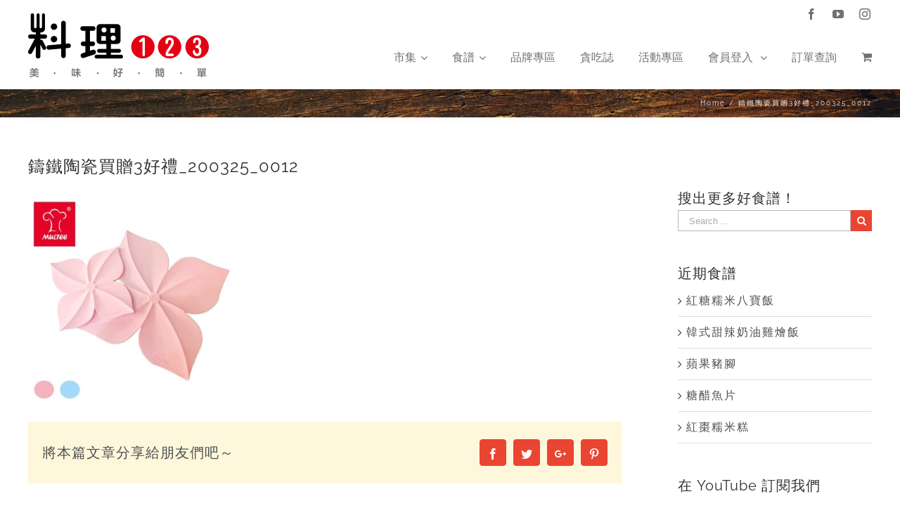

--- FILE ---
content_type: text/html; charset=utf-8
request_url: https://accounts.google.com/o/oauth2/postmessageRelay?parent=https%3A%2F%2Fwww.wecook123.com&jsh=m%3B%2F_%2Fscs%2Fabc-static%2F_%2Fjs%2Fk%3Dgapi.lb.en.2kN9-TZiXrM.O%2Fd%3D1%2Frs%3DAHpOoo_B4hu0FeWRuWHfxnZ3V0WubwN7Qw%2Fm%3D__features__
body_size: 160
content:
<!DOCTYPE html><html><head><title></title><meta http-equiv="content-type" content="text/html; charset=utf-8"><meta http-equiv="X-UA-Compatible" content="IE=edge"><meta name="viewport" content="width=device-width, initial-scale=1, minimum-scale=1, maximum-scale=1, user-scalable=0"><script src='https://ssl.gstatic.com/accounts/o/2580342461-postmessagerelay.js' nonce="5EuCFgESVcko64m-kv-giQ"></script></head><body><script type="text/javascript" src="https://apis.google.com/js/rpc:shindig_random.js?onload=init" nonce="5EuCFgESVcko64m-kv-giQ"></script></body></html>

--- FILE ---
content_type: text/plain
request_url: https://www.google-analytics.com/j/collect?v=1&_v=j102&a=1684818356&t=pageview&_s=1&dl=https%3A%2F%2Fwww.wecook123.com%2F%25e9%2591%2584%25e9%2590%25b5%25e9%2599%25b6%25e7%2593%25b7%25e8%25b2%25b7%25e8%25b4%25883%25e5%25a5%25bd%25e7%25a6%25ae_200325_0012%2F&ul=en-us%40posix&dt=%E9%91%84%E9%90%B5%E9%99%B6%E7%93%B7%E8%B2%B7%E8%B4%883%E5%A5%BD%E7%A6%AE_200325_0012%20%E2%80%93%20%E6%96%99%E7%90%86123&sr=1280x720&vp=1280x720&_u=IEBAAEABAAAAACAAI~&jid=393539200&gjid=862484608&cid=96451676.1768984180&tid=UA-101256281-1&_gid=995530288.1768984180&_r=1&_slc=1&z=433100070
body_size: -450
content:
2,cG-8NH70G6WK4